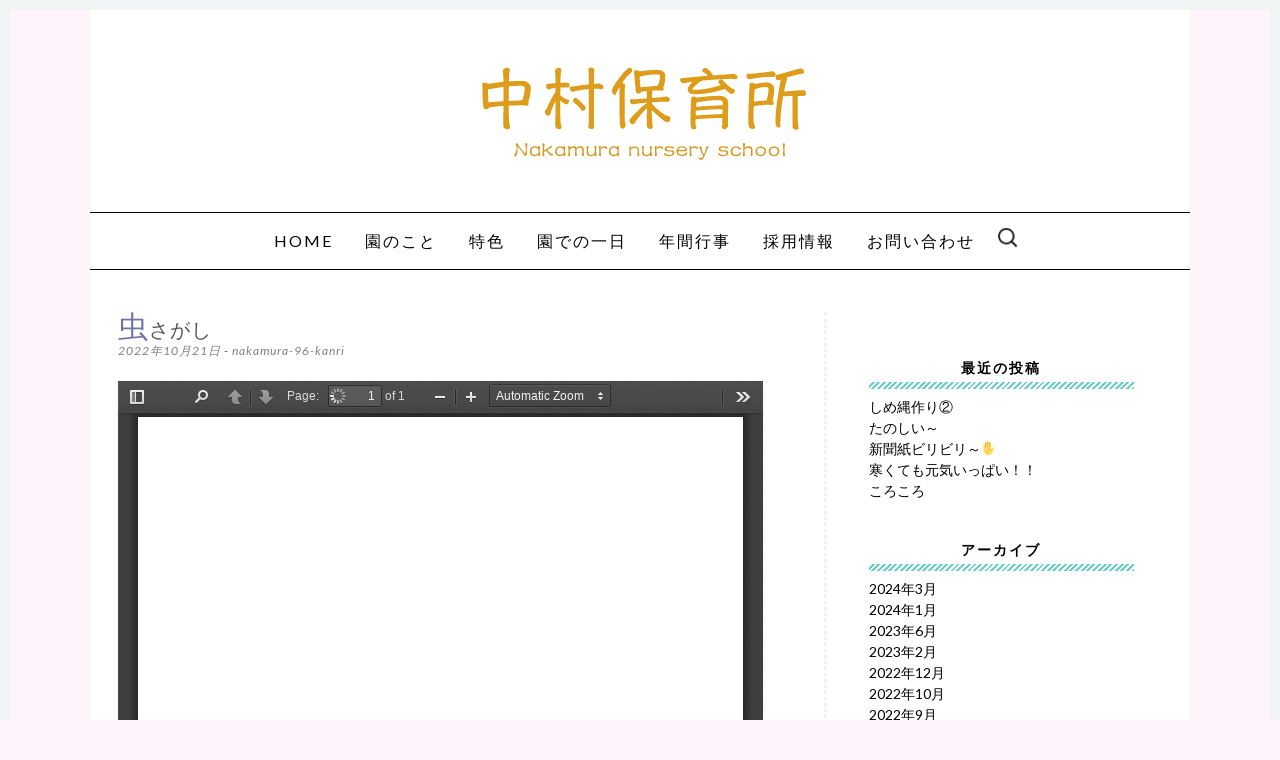

--- FILE ---
content_type: text/html; charset=UTF-8
request_url: https://nakamura-hoikusyo.com/2022/10/21/%E8%99%AB%E3%81%95%E3%81%8C%E3%81%97/
body_size: 7369
content:
<!DOCTYPE html>
<html lang="ja">
<head>
<meta charset="UTF-8">
<meta name="viewport" content="width=device-width, initial-scale=1">
<link rel="profile" href="https://gmpg.org/xfn/11">
<link rel="pingback" href="https://nakamura-hoikusyo.com/xmlrpc.php">

<title>虫さがし &#x2d; 中村保育所ホームページ</title>

<!-- The SEO Framework by Sybre Waaijer -->
<meta name="robots" content="max-snippet:-1,max-image-preview:standard,max-video-preview:-1" />
<meta property="og:image" content="https://nakamura-hoikusyo.com/wp-content/uploads/2019/11/logo.png" />
<meta property="og:image:width" content="400" />
<meta property="og:image:height" content="120" />
<meta property="og:locale" content="ja_JP" />
<meta property="og:type" content="article" />
<meta property="og:title" content="虫さがし &#x2d; 中村保育所ホームページ" />
<meta property="og:url" content="https://nakamura-hoikusyo.com/2022/10/21/%e8%99%ab%e3%81%95%e3%81%8c%e3%81%97/" />
<meta property="og:site_name" content="中村保育所ホームページ" />
<meta property="article:published_time" content="2022-10-21T02:21+00:00" />
<meta property="article:modified_time" content="2022-10-21T02:21+00:00" />
<meta property="og:updated_time" content="2022-10-21T02:21+00:00" />
<meta name="twitter:card" content="summary_large_image" />
<meta name="twitter:title" content="虫さがし &#x2d; 中村保育所ホームページ" />
<meta name="twitter:image" content="https://nakamura-hoikusyo.com/wp-content/uploads/2019/11/logo.png" />
<meta name="twitter:image:width" content="400" />
<meta name="twitter:image:height" content="120" />
<link rel="canonical" href="https://nakamura-hoikusyo.com/2022/10/21/%e8%99%ab%e3%81%95%e3%81%8c%e3%81%97/" />
<script type="application/ld+json">{"@context":"https://schema.org","@type":"BreadcrumbList","itemListElement":[{"@type":"ListItem","position":1,"item":{"@id":"https://nakamura-hoikusyo.com/","name":"\u4e2d\u6751\u4fdd\u80b2\u6240\u30db\u30fc\u30e0\u30da\u30fc\u30b8\uff5c\u798f\u5ca1\u770c\u4e45\u7559\u7c73\u5e02\u306e\u4fdd\u80b2\u6240"}},{"@type":"ListItem","position":2,"item":{"@id":"https://nakamura-hoikusyo.com/category/%e5%9c%92%e3%81%ae%e6%97%a5%e5%b8%b8/","name":"\u5712\u306e\u65e5\u5e38"}},{"@type":"ListItem","position":3,"item":{"@id":"https://nakamura-hoikusyo.com/2022/10/21/%e8%99%ab%e3%81%95%e3%81%8c%e3%81%97/","name":"\u866b\u3055\u304c\u3057"}}]}</script>
<!-- / The SEO Framework by Sybre Waaijer | 5.80ms meta | 0.95ms boot -->

<link rel='dns-prefetch' href='//webfonts.xserver.jp' />
<link rel='dns-prefetch' href='//s.w.org' />
<link rel="alternate" type="application/rss+xml" title="中村保育所ホームページ &raquo; フィード" href="https://nakamura-hoikusyo.com/feed/" />
		<script type="text/javascript">
			window._wpemojiSettings = {"baseUrl":"https:\/\/s.w.org\/images\/core\/emoji\/12.0.0-1\/72x72\/","ext":".png","svgUrl":"https:\/\/s.w.org\/images\/core\/emoji\/12.0.0-1\/svg\/","svgExt":".svg","source":{"concatemoji":"https:\/\/nakamura-hoikusyo.com\/wp-includes\/js\/wp-emoji-release.min.js?ver=5.2.21"}};
			!function(e,a,t){var n,r,o,i=a.createElement("canvas"),p=i.getContext&&i.getContext("2d");function s(e,t){var a=String.fromCharCode;p.clearRect(0,0,i.width,i.height),p.fillText(a.apply(this,e),0,0);e=i.toDataURL();return p.clearRect(0,0,i.width,i.height),p.fillText(a.apply(this,t),0,0),e===i.toDataURL()}function c(e){var t=a.createElement("script");t.src=e,t.defer=t.type="text/javascript",a.getElementsByTagName("head")[0].appendChild(t)}for(o=Array("flag","emoji"),t.supports={everything:!0,everythingExceptFlag:!0},r=0;r<o.length;r++)t.supports[o[r]]=function(e){if(!p||!p.fillText)return!1;switch(p.textBaseline="top",p.font="600 32px Arial",e){case"flag":return s([55356,56826,55356,56819],[55356,56826,8203,55356,56819])?!1:!s([55356,57332,56128,56423,56128,56418,56128,56421,56128,56430,56128,56423,56128,56447],[55356,57332,8203,56128,56423,8203,56128,56418,8203,56128,56421,8203,56128,56430,8203,56128,56423,8203,56128,56447]);case"emoji":return!s([55357,56424,55356,57342,8205,55358,56605,8205,55357,56424,55356,57340],[55357,56424,55356,57342,8203,55358,56605,8203,55357,56424,55356,57340])}return!1}(o[r]),t.supports.everything=t.supports.everything&&t.supports[o[r]],"flag"!==o[r]&&(t.supports.everythingExceptFlag=t.supports.everythingExceptFlag&&t.supports[o[r]]);t.supports.everythingExceptFlag=t.supports.everythingExceptFlag&&!t.supports.flag,t.DOMReady=!1,t.readyCallback=function(){t.DOMReady=!0},t.supports.everything||(n=function(){t.readyCallback()},a.addEventListener?(a.addEventListener("DOMContentLoaded",n,!1),e.addEventListener("load",n,!1)):(e.attachEvent("onload",n),a.attachEvent("onreadystatechange",function(){"complete"===a.readyState&&t.readyCallback()})),(n=t.source||{}).concatemoji?c(n.concatemoji):n.wpemoji&&n.twemoji&&(c(n.twemoji),c(n.wpemoji)))}(window,document,window._wpemojiSettings);
		</script>
		<style type="text/css">
img.wp-smiley,
img.emoji {
	display: inline !important;
	border: none !important;
	box-shadow: none !important;
	height: 1em !important;
	width: 1em !important;
	margin: 0 .07em !important;
	vertical-align: -0.1em !important;
	background: none !important;
	padding: 0 !important;
}
</style>
	<link rel='stylesheet' id='wp-block-library-css'  href='https://nakamura-hoikusyo.com/wp-includes/css/dist/block-library/style.min.css?ver=5.2.21' type='text/css' media='all' />
<link rel='stylesheet' id='pdf-viewer-block-styles-css'  href='https://nakamura-hoikusyo.com/wp-content/plugins/pdf-viewer-block/public/css/pdf-viewer-block.css?ver=5.2.21' type='text/css' media='all' />
<link rel='stylesheet' id='whats-new-style-css'  href='https://nakamura-hoikusyo.com/wp-content/plugins/whats-new-genarator/whats-new.css?ver=2.0.2' type='text/css' media='all' />
<link rel='stylesheet' id='wpfront-scroll-top-css'  href='https://nakamura-hoikusyo.com/wp-content/plugins/wpfront-scroll-top/css/wpfront-scroll-top.min.css?ver=2.0.2' type='text/css' media='all' />
<link rel='stylesheet' id='gump-style-css'  href='https://nakamura-hoikusyo.com/wp-content/themes/gump/style.css?ver=5.2.21' type='text/css' media='all' />
<link rel='stylesheet' id='fontawesome-css-css'  href='https://nakamura-hoikusyo.com/wp-content/themes/gump/css/font-awesome.min.css?ver=5.2.21' type='text/css' media='all' />
<link rel='stylesheet' id='slb_core-css'  href='https://nakamura-hoikusyo.com/wp-content/plugins/simple-lightbox/client/css/app.css?ver=2.7.1' type='text/css' media='all' />
<link rel='stylesheet' id='googleFonts-css'  href='https://fonts.googleapis.com/css?family=Lato%3A400%2C400i%2C700%2C700i%7CPacifico&#038;subset=cyrillic%2Clatin-ext%2Cvietnamese&#038;ver=5.2.21' type='text/css' media='all' />
<script type='text/javascript' src='https://nakamura-hoikusyo.com/wp-includes/js/jquery/jquery.js?ver=1.12.4-wp'></script>
<script type='text/javascript' src='https://nakamura-hoikusyo.com/wp-includes/js/jquery/jquery-migrate.min.js?ver=1.4.1'></script>
<script type='text/javascript' src='//webfonts.xserver.jp/js/xserver.js?ver=1.2.1'></script>
<script type='text/javascript' src='https://nakamura-hoikusyo.com/wp-content/themes/gump/js/jquery.fitvids.js?ver=1.1'></script>
<link rel='https://api.w.org/' href='https://nakamura-hoikusyo.com/wp-json/' />
<link rel="EditURI" type="application/rsd+xml" title="RSD" href="https://nakamura-hoikusyo.com/xmlrpc.php?rsd" />
<link rel="wlwmanifest" type="application/wlwmanifest+xml" href="https://nakamura-hoikusyo.com/wp-includes/wlwmanifest.xml" /> 
<link rel="alternate" type="application/json+oembed" href="https://nakamura-hoikusyo.com/wp-json/oembed/1.0/embed?url=https%3A%2F%2Fnakamura-hoikusyo.com%2F2022%2F10%2F21%2F%25e8%2599%25ab%25e3%2581%2595%25e3%2581%258c%25e3%2581%2597%2F" />
<link rel="alternate" type="text/xml+oembed" href="https://nakamura-hoikusyo.com/wp-json/oembed/1.0/embed?url=https%3A%2F%2Fnakamura-hoikusyo.com%2F2022%2F10%2F21%2F%25e8%2599%25ab%25e3%2581%2595%25e3%2581%258c%25e3%2581%2597%2F&#038;format=xml" />
<style type='text/css'>h1,h2,h3,.entry-title{ font-family: "秀英にじみ丸ゴシック B" !important;}h4,h5,h6{ font-family: "丸フォーク M" !important;}.hentry,.entry-content p,.post-inner.entry-content p{ font-family: "トーキング" !important;}strong,b{ font-family: "秀英にじみ丸ゴシック B" !important;}</style>	<style type="text/css">
			.site-title,
		.site-description {
			position: absolute;
			clip: rect(1px, 1px, 1px, 1px);
		}
		</style>
	<style type="text/css" id="custom-background-css">
body.custom-background { background-color: #fff4fb; }
</style>
	<!-- Google Analytics -->
<script>
  (function(i,s,o,g,r,a,m){i['GoogleAnalyticsObject']=r;i[r]=i[r]||function(){
  (i[r].q=i[r].q||[]).push(arguments)},i[r].l=1*new Date();a=s.createElement(o),
  m=s.getElementsByTagName(o)[0];a.async=1;a.src=g;m.parentNode.insertBefore(a,m)
  })(window,document,'script','https://www.google-analytics.com/analytics.js','ga');

  ga('create', '', 'auto');
  ga('send', 'pageview');

</script>
<!-- /Google Analytics -->
		<style type="text/css" id="wp-custom-css">
			
main
{
	margin: 0 4%;
}

textarea {
	font-size: 15px;

}

table {
	border-collapse: collapse;
	border-spacing: 0;
	border-top: 1px solid #ccc;
	border-bottom: 1px solid #ccc;
	line-height: 2;
	margin: 10px 6%;
	width: 90%;
}


h1:first-letter {
  font-size: 1.5em;
  color: #7172ac;
}


h2 {
  position: relative;
	padding: 0.25em 1em;
  border-top: solid 3px #ff70c1;
  border-bottom: solid 3px #ff70c1;
	color: #70626a;
}
h2:before, h2:after {
  content: '';
  position: absolute;
  top: -7px;
  width: 3px;
  height: -webkit-calc(100% + 14px);
  height: calc(100% + 14px);
  background-color: #ff70c1;
}
h2:before {
  left: 7px;
}
h2:after {
  right: 7px;
}

h3 {
  position: relative;
	margin: 0.5em 1em;
	padding-bottom: 5px;
}

h3:after {
  content: "";
  position: absolute;
  left: 0;
  bottom: 0;
  width: 100%;
  height: 7px;
  background: -webkit-repeating-linear-gradient(-45deg, #6ad1c8, #6ad1c8 2px, #fff 2px, #fff 4px);
  background: repeating-linear-gradient(-45deg, #6ad1c8, #6ad1c8 2px, #fff 2px, #fff 4px);
}

h4 {
  position: relative;
  display: inline-block;
	margin: 0.5em 1em;	
  padding: 0 55px;
	color: #478532;
}

h4:before, h4:after {
  content: '';
  position: absolute;
  top: 50%;
  display: inline-block;
  width: 45px;
  height: 2px;
  border-top: solid 1px #478532;
  border-bottom: solid 1px #478532;
}

h4:before {
  left:0;
}
h4:after {
  right: 0;
}

p {
	font-size: 15px;
	padding:0.5em 1.25em;
}

.main-navigation {
	border-top: 1px solid #000;
	border-bottom: 1px solid #000;
	font-family: 'Lato', sans-serif;
	font-size: 16px;
	font-weight: 300;
	text-transform: uppercase;
}

.widget-area {
	background-color: #fff;
	padding: 3em;
	border-left: dotted #f0f0f0;
}

a img{
  transition-duration: 0.5s;
}
a:hover img{
  opacity: 0.6;
  transition-duration: 0.5s;

}		</style>
		</head>

<body data-rsssl=1 class="post-template-default single single-post postid-1147 single-format-standard custom-background">
<div id="page" class="hfeed site">

	<div class="container">

		<header id="masthead" class="site-header" role="banner">
			
			<div class="site-branding">
				<h1 class="site-title"><a href="https://nakamura-hoikusyo.com/" rel="home">中村保育所ホームページ</a></h1>
				<h2 class="site-description"></h2>
			</div>

						<div class="header-image">
				<a href="https://nakamura-hoikusyo.com/" rel="home"><img src="https://nakamura-hoikusyo.com/wp-content/uploads/2019/11/logo.png" width="400" height="120" alt=""></a>
			</div>
			
			<nav id="site-navigation" class="main-navigation" role="navigation">
				<button class="menu-toggle">メニュー</button>
				<a class="skip-link screen-reader-text" href="#content">コンテンツへスキップ</a>

				<div class="menu-main-container"><ul id="menu-main" class="menu"><li id="menu-item-25" class="menu-item menu-item-type-post_type menu-item-object-page menu-item-home menu-item-25"><a href="https://nakamura-hoikusyo.com/">HOME</a></li>
<li id="menu-item-27" class="menu-item menu-item-type-post_type menu-item-object-page menu-item-27"><a href="https://nakamura-hoikusyo.com/%e5%9c%92%e3%81%ae%e3%81%93%e3%81%a8/">園のこと</a></li>
<li id="menu-item-28" class="menu-item menu-item-type-post_type menu-item-object-page menu-item-28"><a href="https://nakamura-hoikusyo.com/%e7%89%b9%e8%89%b2/">特色</a></li>
<li id="menu-item-29" class="menu-item menu-item-type-post_type menu-item-object-page menu-item-29"><a href="https://nakamura-hoikusyo.com/%e5%9c%92%e3%81%a7%e3%81%ae1%e6%97%a5/">園での一日</a></li>
<li id="menu-item-30" class="menu-item menu-item-type-post_type menu-item-object-page menu-item-30"><a href="https://nakamura-hoikusyo.com/%e5%b9%b4%e9%96%93%e8%a1%8c%e4%ba%8b/">年間行事</a></li>
<li id="menu-item-32" class="menu-item menu-item-type-post_type menu-item-object-page menu-item-32"><a href="https://nakamura-hoikusyo.com/%e6%8e%a1%e7%94%a8%e6%83%85%e5%a0%b1/">採用情報</a></li>
<li id="menu-item-33" class="menu-item menu-item-type-post_type menu-item-object-page menu-item-33"><a href="https://nakamura-hoikusyo.com/%e3%81%8a%e5%95%8f%e3%81%84%e5%90%88%e3%82%8f%e3%81%9b/">お問い合わせ</a></li>
<li class="menu-item search-box"><form role="search" method="get" class="search-form" action="https://nakamura-hoikusyo.com/"><label><span class="screen-reader-text">Search for:</span><input type="search" class="search-field" placeholder="Search" value="" name="s" title="Search for:" /></label><input type="submit" class="search-submit" value="Search" /></form></li></ul></div>			</nav><!-- #site-navigation -->

		</header><!-- #masthead -->

		<div id="content" class="site-content">

	<div id="primary" class="content-area column two-thirds">
		<main id="main" class="site-main" role="main">

			
				
<article id="post-1147" class="post-1147 post type-post status-publish format-standard hentry category-8">
	<header class="entry-header">
		<h1 class="entry-title">虫さがし</h1>
		<div class="entry-meta">
			<span class="posted-on"><a href="https://nakamura-hoikusyo.com/2022/10/21/%e8%99%ab%e3%81%95%e3%81%8c%e3%81%97/" rel="bookmark"><time class="entry-date published" datetime="2022-10-21T11:21:53+09:00">2022年10月21日</time></a></span><span class="byline"> - <span class="author vcard"><a class="url fn n" href="https://nakamura-hoikusyo.com/author/nakamura-96-kanri/">nakamura-96-kanri</a></span></span>		</div><!-- .entry-meta -->

			</header><!-- .entry-header -->

	<div class="entry-content">
		
<div class="wp-block-pdf-viewer-block-standard" style="text-align:left"><div class="uploaded-pdf"><a href="https://nakamura-hoikusyo.com/wp-content/uploads/2022/10/うめ組2022.9.8虫さがしぃっ！.pdf" data-width="" data-height="900"></a></div></div>
			</div><!-- .entry-content -->

	<footer class="entry-footer">
								<span class="cat-links">
				カテゴリー: <a href="https://nakamura-hoikusyo.com/category/%e5%9c%92%e3%81%ae%e6%97%a5%e5%b8%b8/" rel="category tag">園の日常</a>			</span>
								
				
	</footer><!-- .entry-footer -->
</article><!-- #post-## -->

					<nav class="navigation post-navigation" role="navigation">
		<h1 class="screen-reader-text">投稿ナビゲーション</h1>
		<div class="nav-links">
			<div class="nav-previous"><a href="https://nakamura-hoikusyo.com/2022/10/21/%e3%83%97%e3%83%bc%e3%83%ab%e7%b4%8d%e4%bc%9a/" rel="prev"><span class="meta-nav">&larr;</span> プール納会</a></div><div class="nav-next"><a href="https://nakamura-hoikusyo.com/2022/10/21/%e3%83%aa%e3%82%ba%e3%83%a0%ef%bc%81/" rel="next">リズム！ <span class="meta-nav">&rarr;</span></a></div>		</div><!-- .nav-links -->
	</nav><!-- .navigation -->
	
				
			
		</main><!-- #main -->
	</div><!-- #primary -->

	
	
	<div id="secondary" class="column third">
					<div id="sidebar-1" class="widget-area" role="complementary">
						<aside id="recent-posts-2" class="widget widget_recent_entries">		<h3 class="widget-title">最近の投稿</h3>		<ul>
											<li>
					<a href="https://nakamura-hoikusyo.com/2024/03/12/1474/">しめ縄作り②</a>
									</li>
											<li>
					<a href="https://nakamura-hoikusyo.com/2024/03/12/1471/">たのしい～</a>
									</li>
											<li>
					<a href="https://nakamura-hoikusyo.com/2024/03/12/1468/">新聞紙ビリビリ～&#x270b;</a>
									</li>
											<li>
					<a href="https://nakamura-hoikusyo.com/2024/03/12/1465/">寒くても元気いっぱい！！</a>
									</li>
											<li>
					<a href="https://nakamura-hoikusyo.com/2024/03/12/1462/">ころころ</a>
									</li>
					</ul>
		</aside><aside id="archives-2" class="widget widget_archive"><h3 class="widget-title">アーカイブ</h3>		<ul>
				<li><a href='https://nakamura-hoikusyo.com/2024/03/'>2024年3月</a></li>
	<li><a href='https://nakamura-hoikusyo.com/2024/01/'>2024年1月</a></li>
	<li><a href='https://nakamura-hoikusyo.com/2023/06/'>2023年6月</a></li>
	<li><a href='https://nakamura-hoikusyo.com/2023/02/'>2023年2月</a></li>
	<li><a href='https://nakamura-hoikusyo.com/2022/12/'>2022年12月</a></li>
	<li><a href='https://nakamura-hoikusyo.com/2022/10/'>2022年10月</a></li>
	<li><a href='https://nakamura-hoikusyo.com/2022/09/'>2022年9月</a></li>
	<li><a href='https://nakamura-hoikusyo.com/2022/08/'>2022年8月</a></li>
	<li><a href='https://nakamura-hoikusyo.com/2022/07/'>2022年7月</a></li>
	<li><a href='https://nakamura-hoikusyo.com/2022/06/'>2022年6月</a></li>
	<li><a href='https://nakamura-hoikusyo.com/2022/05/'>2022年5月</a></li>
	<li><a href='https://nakamura-hoikusyo.com/2022/04/'>2022年4月</a></li>
	<li><a href='https://nakamura-hoikusyo.com/2022/03/'>2022年3月</a></li>
	<li><a href='https://nakamura-hoikusyo.com/2022/02/'>2022年2月</a></li>
	<li><a href='https://nakamura-hoikusyo.com/2021/12/'>2021年12月</a></li>
	<li><a href='https://nakamura-hoikusyo.com/2021/11/'>2021年11月</a></li>
	<li><a href='https://nakamura-hoikusyo.com/2021/10/'>2021年10月</a></li>
	<li><a href='https://nakamura-hoikusyo.com/2021/09/'>2021年9月</a></li>
	<li><a href='https://nakamura-hoikusyo.com/2021/08/'>2021年8月</a></li>
		</ul>
			</aside><aside id="categories-2" class="widget widget_categories"><h3 class="widget-title">カテゴリー</h3>		<ul>
				<li class="cat-item cat-item-8"><a href="https://nakamura-hoikusyo.com/category/%e5%9c%92%e3%81%ae%e6%97%a5%e5%b8%b8/">園の日常</a>
</li>
		</ul>
			</aside><aside id="media_image-5" class="widget widget_media_image"><a href="https://www.instagram.com/nakamurahoikusho/"><img width="270" height="85" src="https://nakamura-hoikusyo.com/wp-content/uploads/2022/04/instagram.png" class="image wp-image-900  attachment-full size-full" alt="" style="max-width: 100%; height: auto;" /></a></aside><aside id="media_image-6" class="widget widget_media_image"><a href="https://www.tiktok.com/@nakamurahoikusho/"><img width="270" height="85" src="https://nakamura-hoikusyo.com/wp-content/uploads/2022/04/tictok.png" class="image wp-image-899  attachment-full size-full" alt="" style="max-width: 100%; height: auto;" /></a></aside>			</div><!-- .widget-area -->
			</div><!-- #contact-sidebar -->

		</div><!-- #content -->

	</div><!-- .container -->

	<div class="container">
        
        
	<div class="footer-sidebar clear">
					<div id="footer-sidebar-1" class="footer-widget" role="complementary">
				<aside id="media_image-2" class="widget widget_media_image"><img width="400" height="184" src="https://nakamura-hoikusyo.com/wp-content/uploads/2019/12/add2.png" class="image wp-image-262  attachment-full size-full" alt="" style="max-width: 100%; height: auto;" srcset="https://nakamura-hoikusyo.com/wp-content/uploads/2019/12/add2.png 400w, https://nakamura-hoikusyo.com/wp-content/uploads/2019/12/add2-300x138.png 300w" sizes="(max-width: 400px) 100vw, 400px" /></aside>			</div><!-- .widget-area -->
		
					<div id="footer-sidebar-2" class="footer-widget" role="complementary">
				<aside id="custom_html-2" class="widget_text widget widget_custom_html"><div class="textwidget custom-html-widget"><iframe src="https://www.google.com/maps/embed?pb=!1m18!1m12!1m3!1d1178.4079655236724!2d130.58678797366338!3d33.34387724925333!2m3!1f0!2f0!3f0!3m2!1i1024!2i768!4f13.1!3m3!1m2!1s0x3541a11b12316c09%3A0xce5129c10db131d1!2z5Lit5p2R5L-d6IKy5omA!5e0!3m2!1sja!2sjp!4v1575442629622!5m2!1sja!2sjp" width="100%" height="184" frameborder="0" style="border:0;" allowfullscreen=""></iframe></div></aside>			</div><!-- .widget-area -->
		
					<div id="footer-sidebar-3" class="footer-widget" role="complementary">
				<aside id="media_image-3" class="widget widget_media_image"><a href="http://hosshinhoikuen.com/"><img width="300" height="66" src="https://nakamura-hoikusyo.com/wp-content/uploads/2019/12/banner_hosshin-300x66.png" class="image wp-image-263  attachment-medium size-medium" alt="" style="max-width: 100%; height: auto;" srcset="https://nakamura-hoikusyo.com/wp-content/uploads/2019/12/banner_hosshin-300x66.png 300w, https://nakamura-hoikusyo.com/wp-content/uploads/2019/12/banner_hosshin.png 400w" sizes="(max-width: 300px) 100vw, 300px" /></a></aside><aside id="media_image-4" class="widget widget_media_image"><a href="http://hosshinhoikuen.com/soushinkai/index.html"><img width="300" height="66" src="https://nakamura-hoikusyo.com/wp-content/uploads/2019/12/banner_soushin-300x66.png" class="image wp-image-264  attachment-medium size-medium" alt="" style="max-width: 100%; height: auto;" srcset="https://nakamura-hoikusyo.com/wp-content/uploads/2019/12/banner_soushin-300x66.png 300w, https://nakamura-hoikusyo.com/wp-content/uploads/2019/12/banner_soushin.png 400w" sizes="(max-width: 300px) 100vw, 300px" /></a></aside>			</div><!-- .widget-area -->
			</div><!-- #footer-sidebar -->
		<footer id="colophon" class="site-footer" role="contentinfo">

			<div class="site-info">

Copyright ©  社会福祉法人 草心会　中村保育所 · All Rights Reserved

			</div><!-- .site-info -->
			
		</footer><!-- #colophon -->

	</div><!-- .container -->

</div><!-- #page -->




    <div id="wpfront-scroll-top-container">
        <img src="https://nakamura-hoikusyo.com/wp-content/plugins/wpfront-scroll-top/images/icons/1.png" alt="" />    </div>
    <script type="text/javascript">function wpfront_scroll_top_init() {if(typeof wpfront_scroll_top == "function" && typeof jQuery !== "undefined") {wpfront_scroll_top({"scroll_offset":100,"button_width":80,"button_height":80,"button_opacity":0.6999999999999999555910790149937383830547332763671875,"button_fade_duration":200,"scroll_duration":400,"location":1,"marginX":20,"marginY":20,"hide_iframe":false,"auto_hide":false,"auto_hide_after":2,"button_action":"top","button_action_element_selector":"","button_action_container_selector":"html, body","button_action_element_offset":0});} else {setTimeout(wpfront_scroll_top_init, 100);}}wpfront_scroll_top_init();</script><script type='text/javascript'>
var pdfViewerUrl = "https://nakamura-hoikusyo.com/wp-content/plugins/pdf-viewer-block/inc/pdfjs/web/viewer.html";
</script>
<script type='text/javascript' src='https://nakamura-hoikusyo.com/wp-content/plugins/pdf-viewer-block/public/js/pdf-viewer-block.js?ver=5.2.21'></script>
<script type='text/javascript' src='https://nakamura-hoikusyo.com/wp-content/plugins/wpfront-scroll-top/js/wpfront-scroll-top.min.js?ver=2.0.2'></script>
<script type='text/javascript' src='https://nakamura-hoikusyo.com/wp-content/themes/gump/js/plugins.js?ver=20120206'></script>
<script type='text/javascript' src='https://nakamura-hoikusyo.com/wp-content/themes/gump/js/scripts.js?ver=20130115'></script>
<script type='text/javascript' src='https://nakamura-hoikusyo.com/wp-includes/js/wp-embed.min.js?ver=5.2.21'></script>
<script type="text/javascript" id="slb_context">/* <![CDATA[ */if ( !!window.jQuery ) {(function($){$(document).ready(function(){if ( !!window.SLB ) { {$.extend(SLB, {"context":["public","user_guest"]});} }})})(jQuery);}/* ]]> */</script>

</body>
</html>
